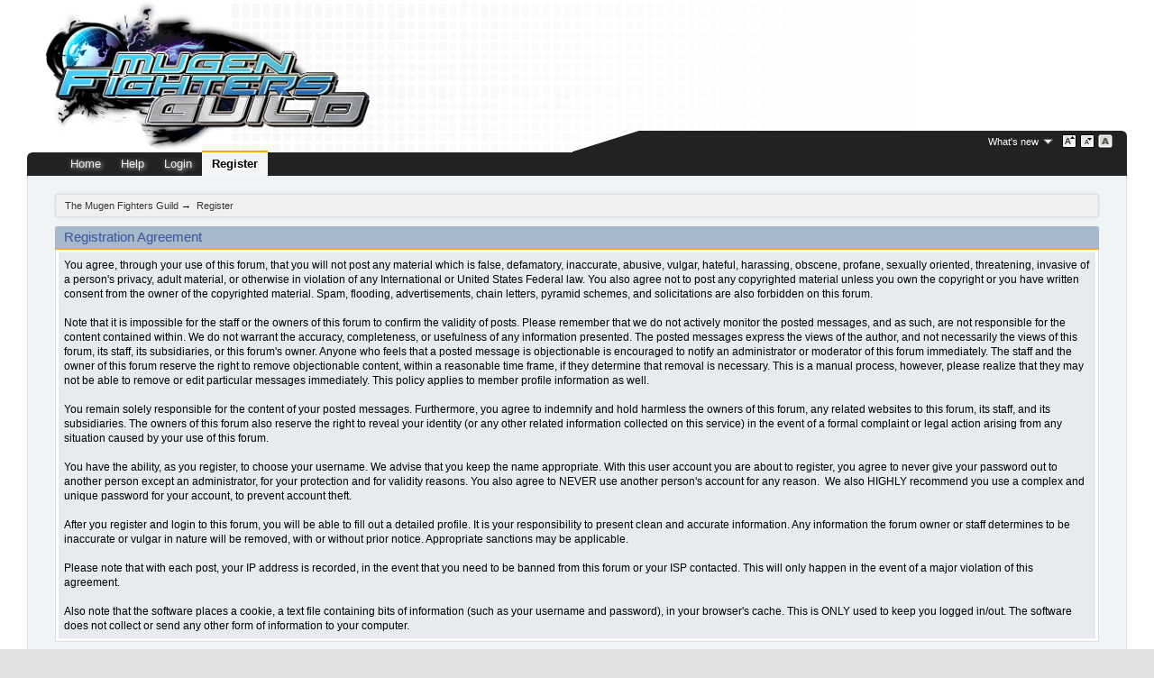

--- FILE ---
content_type: text/xml; charset=UTF-8
request_url: https://mugenguild.com/forum/index.php?action=xmlhttp;sa=tzoffset;o=0;xml
body_size: 4640
content:
<!DOCTYPE html >


<html id="_S_">
  <head>
    <link rel="stylesheet" type="text/css" href="https://mugenguild.com/forum/Themes/mfg/css/base.css?v=1588" />
    <link rel="stylesheet" type="text/css" href="https://mugenguild.com/forum/Themes/mfg/css/skin_default.css?v=1588" />
                
    <link rel="stylesheet" type="text/css" href="https://mugenguild.com/forum/Themes/mfg/css/mfg_overrides.css" />
          <script type="text/javascript" src="//mugenguild.com/forum/Themes/default/scripts/min/jquery.js?v=172"></script>
        <script type="text/javascript" src="//mugenguild.com/forum/Themes/default/scripts/script.js?v=1588"></script>
    <script type="text/javascript">
    // <![CDATA[
      var smf_theme_url = 'https://mugenguild.com/forum/Themes/mfg';
      var smf_default_theme_url = '//mugenguild.com/forum/Themes/default';
      var smf_images_url = 'https://mugenguild.com/forum/Themes/mfg/images';
      var smf_scripturl = 'https://mugenguild.com/forum/index.php';
      var smf_iso_case_folding = false;
      var smf_charset = 'UTF-8';
      var sSessionId = '6da9d4303885493befe2c577a0407367';
      var sSessionVar = 'd9b5600e3757';
      var sSID = '&PHPSESSID=j7e1oif5hi15790ck95eiae452';
      var disableDynamicTime = 0;
      var timeOffsetMember =  0;
      var memberTimeFormat = '%B %d, %Y, %I:%M:%S %p';
      var textSizeMax = 16;
      var textSizeMin = 8;
      var textSizeDefault = 11;
      var sideBarWidth = 250;
      var sidebar_disabled = 0;
      var cookie = readCookie('SMF_textsize');
      var ssp_imgpath = 'https://mugenguild.com/forum/Themes/mfg/images/share';
      var textsize = cookie ? parseInt(cookie) : textSizeDefault;
      var anchor = document.getElementsByTagName('SCRIPT')[0];
      var t2 = document.createElement('SCRIPT');
      var _cname = 'mfg_cookie';
      var _mqcname = 'mquote';
      var is_am_pm = (memberTimeFormat.indexOf('%p') != -1);
      t2.type = "text/javascript";
      t2.async = true;
      t2.src = '//mugenguild.com/forum/Themes/default/scripts/footer.js?v=1588';
      anchor.parentNode.insertBefore(t2, anchor);
    // ]]>
    </script>
    <meta http-equiv="Content-Type" content="text/html; charset=UTF-8" />
    <meta name="description" content="The Mugen Fighters Guild - Login" />
        <meta name="keywords" content="Mugen, Fighters, Guild, Network, Forum, Characters, Stages, Releases, Elecbyte" />
        <title>The Mugen Fighters Guild - Login</title>

        <script type="text/javascript">
    // <![CDATA[
      function calculate_time_zone() {
        var rightNow = new Date();
        var jan1 = new Date(rightNow.getFullYear(), 0, 1, 0, 0, 0, 0);  // jan 1st
        var june1 = new Date(rightNow.getFullYear(), 6, 1, 0, 0, 0, 0); // june 1st
        var temp = jan1.toGMTString();
        var jan2 = new Date(temp.substring(0, temp.lastIndexOf(" ")-1));
        temp = june1.toGMTString();
        var june2 = new Date(temp.substring(0, temp.lastIndexOf(" ")-1));
        var std_time_offset = (jan1 - jan2) / (1000 * 60 * 60);
        var daylight_time_offset = (june1 - june2) / (1000 * 60 * 60);
        var dst;
        if (std_time_offset == daylight_time_offset) {
          dst = "0"; // daylight savings time is NOT observed
        } else {
          var hemisphere = std_time_offset - daylight_time_offset;
          if (hemisphere >= 0)
            std_time_offset = daylight_time_offset;
          dst = "1"; // daylight savings time is observed
        }
        var i;
        // check just to avoid error messages
        if (document.getElementById('timezone')) {
          for (i = 0; i < document.getElementById('timezone').options.length; i++) {
            if (document.getElementById('timezone').options[i].value == convert(std_time_offset)+","+dst) {
              document.getElementById('timezone').selectedIndex = i;
              break;
            }
          }
        }
        return(parseInt(std_time_offset) + parseInt(dst));
      }

      function convert(value) {
        var hours = parseInt(value);
        value -= parseInt(value);
        value *= 60;
        var mins = parseInt(value);
        value -= parseInt(value);
        value *= 60;
        var secs = parseInt(value);
        var display_hours = hours;
        // handle GMT case (00:00)
        if (hours == 0) {
          display_hours = "00";
        } else if (hours > 0) {
          display_hours = (hours < 10) ? "+0"+hours : "+"+hours;
        } else {
          display_hours = (hours > -10) ? "-0"+Math.abs(hours) : hours;
        }

        mins = (mins < 10) ? "0"+mins : mins;
        return display_hours+":"+mins;
      }
      var guest_time_offset = calculate_time_zone();
      sendXMLDocument(smf_prepareScriptUrl(smf_scripturl) + 'action=xmlhttp;sa=tzoffset;o=' + guest_time_offset + ';xml', '', function() {});
    // ]]>
    </script>
    
                    <link rel="search" href="https://mugenguild.com/forum/index.php?PHPSESSID=j7e1oif5hi15790ck95eiae452&amp;action=search" />
        
        
                <style>a.member.group_1, span.member.group_1{color:Crimson;} a.member.group_2, span.member.group_2{color:#0000CD;} a.member.group_3, span.member.group_3{color:green;} a.member.group_71, span.member.group_71{color:#402B86;} a.member.group_75, span.member.group_75{color:#706f33;} a.member.group_78, span.member.group_78{color:#0968A8;} a.member.group_89, span.member.group_89{color:brown;} a.member.group_93, span.member.group_93{color:#FFAA00;} a.member.group_102, span.member.group_102{color:#8E8FBB;} a.member.group_103, span.member.group_103{color:#72C962;} a.member.group_111, span.member.group_111{color:#8E5656;} a.member.group_116, span.member.group_116{color:Crimson;} </style>
      </head>
  <body>
      
    <div id="__t_script" style="display:none;"></div>
  <div id="jsconfirm" style="width:450px;" class="jqmWindow"><div class="jqmWindow_container"><div class="glass jsconfirm title"></div><div class="jsconfirm content blue_container norounded smallpadding mediummargin tinytext"></div><div class="floatright mediummargin"><span class="button default" id="c_yes">Yes</span><span class="button" id="c_no">No</span><span class="button" id="c_ok">Ok</span></div><div class="clear"></div></div></div>
  <div id="ajaxbusy" style="display:none;"><img src="https://mugenguild.com/forum/Themes/mfg/images/ajax-loader.gif" alt="loader" /></div>
  <div id="mcard" style="display:none;"><div onclick="mcardClose();" id="mcard_close">X</div><div id="mcard_inner"></div></div>
  <div id="wrap" style="max-width: 1400px;;">
  <header>
  <div id="header">
      <div id="upper_section" class="smalltext">
    <!-- <div style="float: right; line-height: 50px; height: 50px; padding-right: 20px;">Still working on the software, sorry for any layout glitches.</div> -->
    <!-- <a href="//mugenguild.com/forum/"><img src="http://network.mugenguild.com/justnopoint/ponies/logo1.png" style="padding-left: 70px; width: 400px;" /></a> -->
    <a href="//mugenguild.com/forum/"><img src="//mugenguild.com/forum/Themes/mfg/images/logo.png" style="width: 360px;" /></a>
    <!-- <a href="//mugenguild.com/forum/"><img src="//mugenguild.com/forum/Themes/mfg/images/trump.png" style="margin-top: 20px; margin-left: 30px;" /></a> -->
    <!-- <span style="font-size: 45px; border: 1px solid black; line-height: 100px; padding: 10px;">The Mugen Fighters Guild</span> -->
        
    
    <div class="clear"></div>
  </div>
    <div class="notibar">
      <div class="notibar right">
      <div class="floatright">
      <span title="Increase text size in posts" onclick="setTextSize(textsize + 1, 0);return(false);" class="fontinc">&nbsp;</span>
      <span title="Decrease text size in posts" onclick="setTextSize(textsize - 1, 0);return(false);" class="fontdec">&nbsp;</span>
      <span title="Toggle font style for posts" onclick="toggleFontStyle();return(false);" class="fontstyle">&nbsp;</span>
      </div>
              <div class="floatright"><a style="display:none; position:relative;top:-12px;right:12px;z-index:9999;" id="alerts"></a></div>
            <div class="floatright nowrap" id="notification_target">
        <ul class="dropmenu menu compact" id="content_menu">
                  <li id="button_whatsnew" class="">
            <a class="firstlevel compact" href="https://mugenguild.com/forum/whatsnew/PHPSESSID.j7e1oif5hi15790ck95eiae452">What's new</a>
                      &nbsp;&nbsp;<span onclick="onMenuArrowClick($(this));" style="display:inline-block;" id="_whatsnew" class="m_downarrow compact">&nbsp;</span>
            <ul style="z-index:9000;">
                            <li>
                <a onclick="getAStream($(this));return(false);" rel="nofollow" data-board="all" href="https://mugenguild.com/forum/index.php?PHPSESSID=j7e1oif5hi15790ck95eiae452&amp;action=astream;sa=get;all"><span>View recent activity</span></a>
              </li>
                          </ul>
                    </li>
                </ul>
      </div>
      </div>
      <div class="notibar_intro"></div>
    </div>
  <nav>
    <div id="main_menu">
<ul class="dropmenu menu" id="menu_nav">
    <li class="active" id="button_home">
    <a class="firstlevel" href="https://mugenguild.com/forum/PHPSESSID.j7e1oif5hi15790ck95eiae452" >
      <span class="last firstlevel">Home</span>
    </a>
      </li>
    <li class="" id="button_help">
    <a class="firstlevel" href="https://mugenguild.com/forum/help/PHPSESSID.j7e1oif5hi15790ck95eiae452" >
      <span class="firstlevel">Help</span>
    </a>
      </li>
    <li class="" id="button_login">
    <a class="firstlevel" href="https://mugenguild.com/forum/index.php?PHPSESSID=j7e1oif5hi15790ck95eiae452&amp;action=login" >
      <span class="firstlevel">Login</span>
    </a>
      </li>
    <li class="" id="button_register">
    <a class="firstlevel" href="https://mugenguild.com/forum/index.php?PHPSESSID=j7e1oif5hi15790ck95eiae452&amp;action=register" >
      <span class="last firstlevel">Register</span>
    </a>
      </li>
</ul><div class="clear"></div>
</div>
  </nav>
  <script>
    // <![CDATA[
      setTextSize(textsize, 1);
    // ]]>
  </script>
  </div>
  </header>
    <div id="content_section">
  <div id="main_content_section">
  
  
           
                        
<div class="navigate_section gradient_darken_down"><ul class="linktree tinytext" id="linktree_upper"><li class="last"><a itemscope="itemscope" itemtype="http://data-vocabulary.org/Breadcrumb" href="https://mugenguild.com/forum/PHPSESSID.j7e1oif5hi15790ck95eiae452"><span>The Mugen Fighters Guild</span></a></li></ul></div>
            <div class="clear cContainer_end"></div>
  
  
    <aside>
    <div id="sidebar" style="width:260px;display:none;">
      </div>
  </aside>
  <div id="container" style="margin-right:0;">
  <script>
  // <![CDATA[
    $("#sidebar").css("display", "none");
    $("#container").css("margin-right", "0");
  // ]]>
  </script>
    


<script type="text/javascript" src="//mugenguild.com/forum/Themes/default/scripts/sha1.js"></script>
  <form action="https://mugenguild.com/forum/index.php?PHPSESSID=j7e1oif5hi15790ck95eiae452&amp;action=login2" name="frmLogin" id="frmLogin" method="post" accept-charset="UTF-8"  onsubmit="hashLoginPassword(this, '6da9d4303885493befe2c577a0407367');" >
    <div class="login">
      <div class="cat_bar2">
        <h3>
          Login
        </h3>
      </div>
      <div class="blue_container cleantop">
      <div class="content">
              <p class="red_container centertext mediummargin norounded">
          Only registered members are allowed to access this section.<br>
          Please login below or <a href="https://mugenguild.com/forum/index.php?PHPSESSID=j7e1oif5hi15790ck95eiae452&amp;action=register">register an account</a> with The Mugen Fighters Guild.
        </p>
                        <dl class="input">
        <dt>Username:</dt>
          <dd><input type="text" name="user" size="20" value="" class="input_text" /></dd>
          <dt>Password:</dt>
          <dd><input type="password" name="passwrd" value="" size="20" class="input_password" /></dd>
        </dl>
                <dl class="input">
          <dt>Minutes to stay logged in:</dt>
          <dd><input type="text" name="cookielength" size="4" maxlength="4" value="60" class="input_text" /></dd>
          <dt>Always stay logged in:</dt>
          <dd><input type="checkbox" name="cookieneverexp" class="input_check" onclick="this.form.cookielength.disabled = this.checked;" /></dd>
                  </dl>
        <div class="centertext">
          <p><input type="submit" value="Login" class="default" /></p>
          <p class="smalltext"><a href="https://mugenguild.com/forum/index.php?PHPSESSID=j7e1oif5hi15790ck95eiae452&amp;action=reminder">Forgot your password?</a></p>
          <input type="hidden" name="hash_passwrd" value="" />
        </div>
      </div>
      </div>
    </div>
  </form>
  <script type="text/javascript">
    <!-- // --><![CDATA[
      document.forms.frmLogin.user.focus();
    // ]]>
  </script>

  <div class="clear"></div>
  </div></div></div>
    <script type="text/javascript">
  // <![CDATA[
  jQuery(document).ready(function() {
    // SEO-ignored title setting
    setTimeout(function() {
        document.title = document.title.replace('The Mugen Fighters Guild -', 'MFG:');
    }, 1500);
      return;
  });
  
    // ]]>
  </script>
  
  <footer>
              <div class="clear" id="footer_section">
    <div>
            
    </div>
  <div class="righttext floatright"><br>
    <a onclick="Eos_Confirm('', '<h1 class=\'bigheader secondary\'><strong>Clear all stored cookies</strong></h1><div class=\'tinytext\'>By clicking yes, all primary cookies set by this site will be cleared from your browser\'s memory. As a result you may loose some preferences and will be logged out (but youll be able to re-login at any time).<br><br>Click <strong>no</strong> to keep all cookies in their present state.</div>', Clear_Cookies);" href="#">Clear all cookies</a> | Forum time: January 28, 2026, 02:25:46 PM Europe/Berlin</div>
  <div class="copyright">
    <span><a href="https://mugenguild.com/forum/index.php?PHPSESSID=j7e1oif5hi15790ck95eiae452&amp;action=credits" title="EosAlpha BBS" target="_blank" class="new_win">EosAlpha 1.0pre</a>, based on <a href="http://www.simplemachines.org">SMF 2.0</a></span>
  </div>
  <div>
    <a id="button_xhtml" href="http://validator.w3.org/check?uri=referer" target="_blank" class="new_win" title="Valid HTML"><span>HTML</span></a> |
    
      | <a href="https://mugenguild.com/forum/index.php?PHPSESSID=j7e1oif5hi15790ck95eiae452&amp;mobile=1">Mobile</a>
    </div>
  </div>  </footer>
    </div>
    
		<script type="text/javascript">
		<!-- // --><![CDATA[
		
	jQuery.timeago.settings.strings = {
		prefixAgo: null,
		prefixFromNow: null,
		suffixAgo: "ago",
		suffixFromNow: "from now",
		seconds: "less than a minute",
		minute: "about a minute",
		minutes: "%d minutes",
		hour: "about an hour",
		hours: "about %d hours",
		day: "a day",
		days: "%d days",
		weeks: "%d weeks",
		month: "about a month",
		months: "%d months",
		year: "about a year",
		years: "%d years",
		yesterday: "Yesterday",
		today: "Today",
		numbers: [],
		weekdays: ["Sunday", "Monday", "Tuesday", "Wednesday", "Thursday", "Friday", "Saturday"]
	};

		
		// ]]>
		</script>
		
  
    
  </body>
</html>
